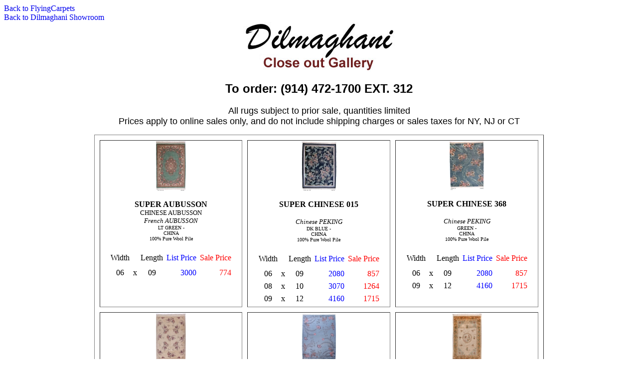

--- FILE ---
content_type: text/html
request_url: http://www.jackandbeans.com/gallery/page1.html
body_size: 3484
content:
				<html>
<head>
	<title>Dilmaghani, INC. - Gallary</title>
				<style TYPE="text/css">
					<!--
					A {
					text-decoration: none
					}
					a:hover {
						color:#000089;
						font-weight:bold;
						font-size:16;
					}  
					body {
						scrollbar-face-color:#FFFFFF;	scrollbar-shadow-color:#555555;
						scrollbar-3dlight-color:#999999; scrollbar-arrow-color:#000000;
						scrollbar-base-color:#FFFFFF;	scrollbar-darkshadow-color:#111111;
						scrollbar-highlight-color:#999999; scrollbar-track-color:#000000;
					}
.style2 {
	font-size: 18px;
	font-family: Arial, Helvetica, sans-serif;
}
.style3 {
	font-family: Arial, Helvetica, sans-serif;
	font-weight: bold;
}
					-->
				</style>

</head>
<body>

				<a href="http://flyingcarpets.com/templates/Warehouse_HOME_index2.htm">Back to FlyingCarpets </a><br>
				<a href="http://www.dilmaghani.com">Back to Dilmaghani Showroom</a>				<center>
<img src="header.jpg">
        <h2 class="style3">To order: (914) 472-1700 EXT. 312</h2>
				
<p style="text-align: center"><span class="style2">All rugs subject to prior sale, quantities limited <br /> 
Prices apply to online sales only, and do not include shipping charges or sales taxes for NY, NJ or CT </span></p>
				
				<table border="1" cellspacing="10">
				<tr>
<td align=center valign="top" width="30%"><a href="C!AUB    LGR    0906.jpg" target="_blank"><img src="thumbs\C!AUB    LGR    0906.jpg" border="0"></a><br><br><font size="3"><b>SUPER AUBUSSON</b></font><br><font size="2">CHINESE AUBUSSON</font><br><font size="2"><i>French AUBUSSON</i></font><br><font size="1">LT GREEN - </font><br><font size="1">CHINA</font><br><font size="1">100% Pure Wool Pile</font><br><br><table border=0 cellspacing=5 bordercolor="#FF5555"><tr><td><center>Width</td><td>&nbsp;</td><td><center>Length</td><td align=right><font color="0000FF">List Price</font></td><td align=right><font color="#FF0000">Sale Price</font></td><tr><tr><td><center>06</td><td>x</td><td><center>09</td><td align=right><font color="#0000FF">3000</font></td><td align=right><font color="#FF0000">774</font></td></tr></table></td>

<td align=center valign="top" width="30%"><a href="C!CH 015 DBL    1209.jpg" target="_blank"><img src="thumbs\C!CH 015 DBL    1209.jpg" border="0"></a><br><br><font size="3"><b>SUPER CHINESE 015</b></font><br><font size="2"></font><br><font size="2"><i>Chinese PEKING</i></font><br><font size="1">DK BLUE - </font><br><font size="1">CHINA</font><br><font size="1">100% Pure Wool Pile</font><br><br><table border=0 cellspacing=5 bordercolor="#FF5555"><tr><td><center>Width</td><td>&nbsp;</td><td><center>Length</td><td align=right><font color="0000FF">List Price</font></td><td align=right><font color="#FF0000">Sale Price</font></td><tr><tr><td><center>06</td><td>x</td><td><center>09</td><td align=right><font color="#0000FF">2080</font></td><td align=right><font color="#FF0000">857</font></td></tr><tr><td><center>08</td><td>x</td><td><center>10</td><td align=right><font color="#0000FF">3070</font></td><td align=right><font color="#FF0000">1264</font></td></tr><tr><td><center>09</td><td>x</td><td><center>12</td><td align=right><font color="#0000FF">4160</font></td><td align=right><font color="#FF0000">1715</font></td></tr></table></td>

<td align=center valign="top" width="30%"><a href="C!CH 368 GR     1209.jpg" target="_blank"><img src="thumbs\C!CH 368 GR     1209.jpg" border="0"></a><br><br><font size="3"><b>SUPER CHINESE 368</b></font><br><font size="2"></font><br><font size="2"><i>Chinese PEKING</i></font><br><font size="1">GREEN - </font><br><font size="1">CHINA</font><br><font size="1">100% Pure Wool Pile</font><br><br><table border=0 cellspacing=5 bordercolor="#FF5555"><tr><td><center>Width</td><td>&nbsp;</td><td><center>Length</td><td align=right><font color="0000FF">List Price</font></td><td align=right><font color="#FF0000">Sale Price</font></td><tr><tr><td><center>06</td><td>x</td><td><center>09</td><td align=right><font color="#0000FF">2080</font></td><td align=right><font color="#FF0000">857</font></td></tr><tr><td><center>09</td><td>x</td><td><center>12</td><td align=right><font color="#0000FF">4160</font></td><td align=right><font color="#FF0000">1715</font></td></tr></table></td>
</tr><tr>
<td align=center valign="top" width="30%"><a href="C!FL 093 IV     0906.jpg" target="_blank"><img src="thumbs\C!FL 093 IV     0906.jpg" border="0"></a><br><br><font size="3"><b>CHINESE SUP FLORAL</b></font><br><font size="2">FLORAL CHINESE</font><br><font size="2"><i>Chinese FLORAL</i></font><br><font size="1">IVORY - </font><br><font size="1">CHINA</font><br><font size="1">100% Pure Wool Pile</font><br><br><table border=0 cellspacing=5 bordercolor="#FF5555"><tr><td><center>Width</td><td>&nbsp;</td><td><center>Length</td><td align=right><font color="0000FF">List Price</font></td><td align=right><font color="#FF0000">Sale Price</font></td><tr><tr><td><center>02</td><td>x</td><td><center>04</td><td align=right><font color="#0000FF">320</font></td><td align=right><font color="#FF0000">131</font></td></tr><tr><td><center>03</td><td>x</td><td><center>05</td><td align=right><font color="#0000FF">580</font></td><td align=right><font color="#FF0000">241</font></td></tr><tr><td><center>04</td><td>x</td><td><center>06</td><td align=right><font color="#0000FF">930</font></td><td align=right><font color="#FF0000">384</font></td></tr><tr><td><center>06</td><td>x</td><td><center>09</td><td align=right><font color="#0000FF">2080</font></td><td align=right><font color="#FF0000">857</font></td></tr><tr><td><center>08</td><td>x</td><td><center>10</td><td align=right><font color="#0000FF">3070</font></td><td align=right><font color="#FF0000">1264</font></td></tr><tr><td><center>09</td><td>x</td><td><center>12</td><td align=right><font color="#0000FF">4160</font></td><td align=right><font color="#FF0000">1715</font></td></tr><tr><td><center>10</td><td>x</td><td><center>14</td><td align=right><font color="#0000FF">5380</font></td><td align=right><font color="#FF0000">2221</font></td></tr></table></td>

<td align=center valign="top" width="30%"><a href="C!FL 096 LBL    1209.jpg" target="_blank"><img src="thumbs\C!FL 096 LBL    1209.jpg" border="0"></a><br><br><font size="3"><b>CHINESE SUP FLORAL</b></font><br><font size="2">FLORAL CHINESE</font><br><font size="2"><i>Chinese FLORAL</i></font><br><font size="1">LT BLUE - </font><br><font size="1">CHINA</font><br><font size="1">100% Pure Wool Pile</font><br><br><table border=0 cellspacing=5 bordercolor="#FF5555"><tr><td><center>Width</td><td>&nbsp;</td><td><center>Length</td><td align=right><font color="0000FF">List Price</font></td><td align=right><font color="#FF0000">Sale Price</font></td><tr><tr><td><center>02</td><td>x</td><td><center>04</td><td align=right><font color="#0000FF">320</font></td><td align=right><font color="#FF0000">131</font></td></tr><tr><td><center>03</td><td>x</td><td><center>05</td><td align=right><font color="#0000FF">580</font></td><td align=right><font color="#FF0000">241</font></td></tr><tr><td><center>04</td><td>x</td><td><center>06</td><td align=right><font color="#0000FF">930</font></td><td align=right><font color="#FF0000">384</font></td></tr><tr><td><center>06</td><td>x</td><td><center>09</td><td align=right><font color="#0000FF">2080</font></td><td align=right><font color="#FF0000">857</font></td></tr><tr><td><center>08</td><td>x</td><td><center>10</td><td align=right><font color="#0000FF">3070</font></td><td align=right><font color="#FF0000">1264</font></td></tr><tr><td><center>09</td><td>x</td><td><center>12</td><td align=right><font color="#0000FF">4160</font></td><td align=right><font color="#FF0000">1715</font></td></tr><tr><td><center>10</td><td>x</td><td><center>14</td><td align=right><font color="#0000FF">5380</font></td><td align=right><font color="#FF0000">2221</font></td></tr><tr><td><center>12</td><td>x</td><td><center>15</td><td align=right><font color="#0000FF">7620</font></td><td align=right><font color="#FF0000">3145</font></td></tr></table></td>

<td align=center valign="top" width="30%"><a href="C!PE     IV GO  0906.jpg" target="_blank"><img src="thumbs\C!PE     IV GO  0906.jpg" border="0"></a><br><br><font size="3"><b>SUPER PEKING</b></font><br><font size="2">CHINESE PEKING</font><br><font size="2"><i>Chinese PEKING</i></font><br><font size="1">IVORY - GOLD</font><br><font size="1">CHINA</font><br><font size="1">100% Pure Wool Pile</font><br><br><table border=0 cellspacing=5 bordercolor="#FF5555"><tr><td><center>Width</td><td>&nbsp;</td><td><center>Length</td><td align=right><font color="0000FF">List Price</font></td><td align=right><font color="#FF0000">Sale Price</font></td><tr><tr><td><center>04</td><td>x</td><td><center>06</td><td align=right><font color="#0000FF">960</font></td><td align=right><font color="#FF0000">719</font></td></tr><tr><td><center>06</td><td>x</td><td><center>09</td><td align=right><font color="#0000FF">2180</font></td><td align=right><font color="#FF0000">1639</font></td></tr><tr><td><center>08</td><td>x</td><td><center>10</td><td align=right><font color="#0000FF">3200</font></td><td align=right><font color="#FF0000">2399</font></td></tr><tr><td><center>09</td><td>x</td><td><center>12</td><td align=right><font color="#0000FF">4320</font></td><td align=right><font color="#FF0000">3239</font></td></tr></table></td>
</tr><tr>
<td align=center valign="top" width="30%"><a href="C!PE 143 IV LBL 1209.jpg" target="_blank"><img src="thumbs\C!PE 143 IV LBL 1209.jpg" border="0"></a><br><br><font size="3"><b>SUPER PEKING 143</b></font><br><font size="2">CHINESE PEKING</font><br><font size="2"><i>Chinese PEKING</i></font><br><font size="1">IVORY - LT BLUE</font><br><font size="1">CHINA</font><br><font size="1">100% Pure Wool Pile</font><br><br><table border=0 cellspacing=5 bordercolor="#FF5555"><tr><td><center>Width</td><td>&nbsp;</td><td><center>Length</td><td align=right><font color="0000FF">List Price</font></td><td align=right><font color="#FF0000">Sale Price</font></td><tr><tr><td><center>03</td><td>x</td><td><center>05</td><td align=right><font color="#0000FF">700</font></td><td align=right><font color="#FF0000">290</font></td></tr><tr><td><center>04</td><td>x</td><td><center>06</td><td align=right><font color="#0000FF">1150</font></td><td align=right><font color="#FF0000">472</font></td></tr><tr><td><center>06</td><td>x</td><td><center>09</td><td align=right><font color="#0000FF">2560</font></td><td align=right><font color="#FF0000">1055</font></td></tr><tr><td><center>09</td><td>x</td><td><center>12</td><td align=right><font color="#0000FF">5150</font></td><td align=right><font color="#FF0000">2122</font></td></tr><tr><td><center>10</td><td>x</td><td><center>14</td><td align=right><font color="#0000FF">6340</font></td><td align=right><font color="#FF0000">2617</font></td></tr><tr><td><center>2' 6"<font color="#009900">*</font></td><td>x</td><td><center>09</td><td align=right><font color="#0000FF">1090</font></td><td align=right><font color="#FF0000">450</font></td></tr><tr><td><center>2' 6"<font color="#009900">*</font></td><td>x</td><td><center>12</td><td align=right><font color="#0000FF">1440</font></td><td align=right><font color="#FF0000">593</font></td></tr></table></td>

<td align=center valign="top" width="30%"><a href="CESL 160 RE DBL 1410.jpg" target="_blank"><img src="thumbs\CESL 160 RE DBL 1410.jpg" border="0"></a><br><br><font size="3"><b>PERSIAN ESLIM DES.</b></font><br><font size="2">KASHAN A/O DS</font><br><font size="2"><i>Persian </i></font><br><font size="1">RED - DK BLUE</font><br><font size="1">CHINA</font><br><font size="1">100% Pure Wool Pile</font><br><br><table border=0 cellspacing=5 bordercolor="#FF5555"><tr><td><center>Width</td><td>&nbsp;</td><td><center>Length</td><td align=right><font color="0000FF">List Price</font></td><td align=right><font color="#FF0000">Sale Price</font></td><tr><tr><td><center>02</td><td>x</td><td><center>03</td><td align=right><font color="#0000FF">380</font></td><td align=right><font color="#FF0000">202</font></td></tr><tr><td><center>02</td><td>x</td><td><center>04</td><td align=right><font color="#0000FF">510</font></td><td align=right><font color="#FF0000">265</font></td></tr><tr><td><center>03</td><td>x</td><td><center>05</td><td align=right><font color="#0000FF">990</font></td><td align=right><font color="#FF0000">517</font></td></tr><tr><td><center>04</td><td>x</td><td><center>06</td><td align=right><font color="#0000FF">1570</font></td><td align=right><font color="#FF0000">825</font></td></tr><tr><td><center>06</td><td>x</td><td><center>06</td><td align=right><font color="#0000FF">2460</font></td><td align=right><font color="#FF0000">1294</font></td></tr><tr><td><center>04</td><td>x</td><td><center>07</td><td align=right><font color="#0000FF">2080</font></td><td align=right><font color="#FF0000">1091</font></td></tr><tr><td><center>08</td><td>x</td><td><center>08</td><td align=right><font color="#0000FF">4380</font></td><td align=right><font color="#FF0000">2302</font></td></tr><tr><td><center>06</td><td>x</td><td><center>09</td><td align=right><font color="#0000FF">3360</font></td><td align=right><font color="#FF0000">1763</font></td></tr><tr><td><center>08</td><td>x</td><td><center>10</td><td align=right><font color="#0000FF">4990</font></td><td align=right><font color="#FF0000">2617</font></td></tr><tr><td><center>10</td><td>x</td><td><center>10</td><td align=right><font color="#0000FF">6880</font></td><td align=right><font color="#FF0000">3611</font></td></tr><tr><td><center>09</td><td>x</td><td><center>12</td><td align=right><font color="#0000FF">6750</font></td><td align=right><font color="#FF0000">3541</font></td></tr><tr><td><center>12</td><td>x</td><td><center>12</td><td align=right><font color="#0000FF">9890</font></td><td align=right><font color="#FF0000">5193</font></td></tr><tr><td><center>10</td><td>x</td><td><center>14</td><td align=right><font color="#0000FF">8740</font></td><td align=right><font color="#FF0000">4591</font></td></tr><tr><td><center>09</td><td>x</td><td><center>15</td><td align=right><font color="#0000FF">9280</font></td><td align=right><font color="#FF0000">4871</font></td></tr><tr><td><center>12</td><td>x</td><td><center>15</td><td align=right><font color="#0000FF">13540</font></td><td align=right><font color="#FF0000">7111</font></td></tr><tr><td><center>12</td><td>x</td><td><center>18</td><td align=right><font color="#0000FF">16260</font></td><td align=right><font color="#FF0000">8539</font></td></tr><tr><td><center>12</td><td>x</td><td><center>20</td><td align=right><font color="#0000FF">18050</font></td><td align=right><font color="#FF0000">9477</font></td></tr><tr><td><center>2' 6"<font color="#009900">*</font></td><td>x</td><td><center>07</td><td align=right><font color="#0000FF">1180</font></td><td align=right><font color="#FF0000">622</font></td></tr><tr><td><center>2' 6"<font color="#009900">*</font></td><td>x</td><td><center>09</td><td align=right><font color="#0000FF">1500</font></td><td align=right><font color="#FF0000">790</font></td></tr><tr><td><center>2' 6"<font color="#009900">*</font></td><td>x</td><td><center>10</td><td align=right><font color="#0000FF">1660</font></td><td align=right><font color="#FF0000">874</font></td></tr><tr><td><center>2' 6"<font color="#009900">*</font></td><td>x</td><td><center>15</td><td align=right><font color="#0000FF">2500</font></td><td align=right><font color="#FF0000">1315</font></td></tr><tr><td><center>2' 6"<font color="#009900">*</font></td><td>x</td><td><center>18</td><td align=right><font color="#0000FF">3010</font></td><td align=right><font color="#FF0000">1581</font></td></tr><tr><td><center>2' 6"<font color="#009900">*</font></td><td>x</td><td><center>21</td><td align=right><font color="#0000FF">3520</font></td><td align=right><font color="#FF0000">1847</font></td></tr><tr><td><center>2' 6"<font color="#009900">*</font></td><td>x</td><td><center>25</td><td align=right><font color="#0000FF">4160</font></td><td align=right><font color="#FF0000">2183</font></td></tr></table></td>

<td align=center valign="top" width="30%"><a href="CMEI 021 IV IV  0906.jpg" target="_blank"><img src="thumbs\CMEI 021 IV IV  0906.jpg" border="0"></a><br><br><font size="3"><b>MEILING 21</b></font><br><font size="2">CHINESE DECO DES</font><br><font size="2"><i>Chinese DECO</i></font><br><font size="1">IVORY - IVORY</font><br><font size="1">CHINA</font><br><font size="1">100% Pure Wool Pile</font><br><br><table border=0 cellspacing=5 bordercolor="#FF5555"><tr><td><center>Width</td><td>&nbsp;</td><td><center>Length</td><td align=right><font color="0000FF">List Price</font></td><td align=right><font color="#FF0000">Sale Price</font></td><tr><tr><td><center>06</td><td>x</td><td><center>09</td><td align=right><font color="#0000FF">1890</font></td><td align=right><font color="#FF0000">496</font></td></tr></table></td>
</tr></tr></table><br><center><h2><b>To order: (914) 472-1700 EXT. 312</b></h2>
<br>Page
<a href="page1.html"> 1</a>
<a href="page2.html"> 2</a>
<a href="page3.html"> 3</a>
<a href="page4.html"> 4</a>
<a href="page5.html"> 5</a>
<a href="page6.html"> 6</a>
<a href="page7.html"> 7</a>
<a href="page8.html"> 8</a>
 <b><a href="./page2.html">&gt;&gt;</a></b>
<br><br><center><font color="#009900">*</font> = Aproximate Measurement (Runner) <br><br><i>Dilmaghani&copy;</i><br><b>All rights reserved</b><br>

<!-- Start of StatCounter Code -->
<script type="text/javascript">
var sc_project=4460709;
var sc_invisible=1;
var sc_security="0b8fcf7e";
</script>

<script type="text/javascript"
src="http://www.statcounter.com/counter/counter.js"></script><noscript><div
class="statcounter"><a title="drupal statistics"
href="http://www.statcounter.com/drupal/"
target="_blank"><img class="statcounter"
src="http://c.statcounter.com/4460709/0/0b8fcf7e/1/"
alt="drupal statistics" ></a></div></noscript>
<!-- End of StatCounter Code -->
